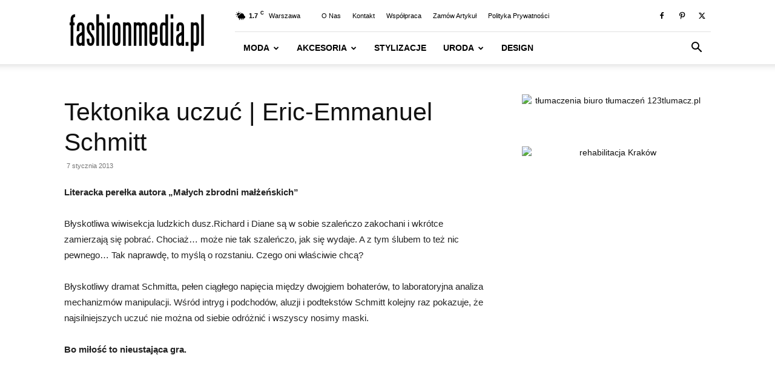

--- FILE ---
content_type: text/html; charset=utf-8
request_url: https://accounts.google.com/o/oauth2/postmessageRelay?parent=https%3A%2F%2Ffashionmedia.pl&jsh=m%3B%2F_%2Fscs%2Fabc-static%2F_%2Fjs%2Fk%3Dgapi.lb.en.W5qDlPExdtA.O%2Fd%3D1%2Frs%3DAHpOoo8JInlRP_yLzwScb00AozrrUS6gJg%2Fm%3D__features__
body_size: 161
content:
<!DOCTYPE html><html><head><title></title><meta http-equiv="content-type" content="text/html; charset=utf-8"><meta http-equiv="X-UA-Compatible" content="IE=edge"><meta name="viewport" content="width=device-width, initial-scale=1, minimum-scale=1, maximum-scale=1, user-scalable=0"><script src='https://ssl.gstatic.com/accounts/o/2580342461-postmessagerelay.js' nonce="DhgnmonVpLwDASltzDBsyw"></script></head><body><script type="text/javascript" src="https://apis.google.com/js/rpc:shindig_random.js?onload=init" nonce="DhgnmonVpLwDASltzDBsyw"></script></body></html>

--- FILE ---
content_type: text/html; charset=utf-8
request_url: https://www.google.com/recaptcha/api2/aframe
body_size: 266
content:
<!DOCTYPE HTML><html><head><meta http-equiv="content-type" content="text/html; charset=UTF-8"></head><body><script nonce="kXaI9YD7-J8nH59pCpBdFw">/** Anti-fraud and anti-abuse applications only. See google.com/recaptcha */ try{var clients={'sodar':'https://pagead2.googlesyndication.com/pagead/sodar?'};window.addEventListener("message",function(a){try{if(a.source===window.parent){var b=JSON.parse(a.data);var c=clients[b['id']];if(c){var d=document.createElement('img');d.src=c+b['params']+'&rc='+(localStorage.getItem("rc::a")?sessionStorage.getItem("rc::b"):"");window.document.body.appendChild(d);sessionStorage.setItem("rc::e",parseInt(sessionStorage.getItem("rc::e")||0)+1);localStorage.setItem("rc::h",'1768787689390');}}}catch(b){}});window.parent.postMessage("_grecaptcha_ready", "*");}catch(b){}</script></body></html>

--- FILE ---
content_type: application/javascript; charset=utf-8
request_url: https://fundingchoicesmessages.google.com/f/AGSKWxVG_ygfHeRBQpraAJVOEUuao0n3lwzaUa-rQmWsbnqJmFEnCYvG5WI43KNe0XwLSFRPSZ3k-eqmy58tNiDYsA9IhoKjGT2j0dXODw0H7Fc8HPkLHcwjYSlJd94Ms6-ddMQS0i02Kn6KGHUAZ4vhli8nnmIaJZwJbNMw9GAuoyMRX_78W6AwrYGuikmn/_/advertisement1./adcheck?/ad125b./adsandbox._adcall.
body_size: -1292
content:
window['b6d8ede4-7974-4cb0-9d8a-832f0e06d821'] = true;

--- FILE ---
content_type: application/javascript; charset=utf-8
request_url: https://fundingchoicesmessages.google.com/f/AGSKWxXfKd-qsNlZQJhHKABbAIkEP3MNKlotmtylFU5rtRlUK81y9RUc1mt0f0KJZq-UH7_-70f6_BKeBzSU7ASlCXq9HlNAk9dGZBZJBcHGYR66iaLFQ2QyOdD9biHqAyPssJp4djvXjw==?fccs=W251bGwsbnVsbCxudWxsLG51bGwsbnVsbCxudWxsLFsxNzY4Nzg3NjcyLDMwMDAwMDBdLG51bGwsbnVsbCxudWxsLFtudWxsLFs3LDksNl0sbnVsbCwyLG51bGwsImVuIixudWxsLG51bGwsbnVsbCxudWxsLG51bGwsMV0sImh0dHBzOi8vZmFzaGlvbm1lZGlhLnBsLzIwMTMvMDEvMDcvdGVrdG9uaWthLXVjenVjLWVyaWMtZW1tYW51ZWwtc2NobWl0dC8iLG51bGwsW1s4LCJNOWxrelVhWkRzZyJdLFs5LCJlbi1VUyJdLFsxOSwiMiJdLFsxNywiWzBdIl0sWzI0LCIiXSxbMjksImZhbHNlIl1dXQ
body_size: 207
content:
if (typeof __googlefc.fcKernelManager.run === 'function') {"use strict";this.default_ContributorServingResponseClientJs=this.default_ContributorServingResponseClientJs||{};(function(_){var window=this;
try{
var np=function(a){this.A=_.t(a)};_.u(np,_.J);var op=function(a){this.A=_.t(a)};_.u(op,_.J);op.prototype.getWhitelistStatus=function(){return _.F(this,2)};var pp=function(a){this.A=_.t(a)};_.u(pp,_.J);var qp=_.Zc(pp),rp=function(a,b,c){this.B=a;this.j=_.A(b,np,1);this.l=_.A(b,_.Nk,3);this.F=_.A(b,op,4);a=this.B.location.hostname;this.D=_.Dg(this.j,2)&&_.O(this.j,2)!==""?_.O(this.j,2):a;a=new _.Og(_.Ok(this.l));this.C=new _.bh(_.q.document,this.D,a);this.console=null;this.o=new _.jp(this.B,c,a)};
rp.prototype.run=function(){if(_.O(this.j,3)){var a=this.C,b=_.O(this.j,3),c=_.dh(a),d=new _.Ug;b=_.fg(d,1,b);c=_.C(c,1,b);_.hh(a,c)}else _.eh(this.C,"FCNEC");_.lp(this.o,_.A(this.l,_.Ae,1),this.l.getDefaultConsentRevocationText(),this.l.getDefaultConsentRevocationCloseText(),this.l.getDefaultConsentRevocationAttestationText(),this.D);_.mp(this.o,_.F(this.F,1),this.F.getWhitelistStatus());var e;a=(e=this.B.googlefc)==null?void 0:e.__executeManualDeployment;a!==void 0&&typeof a==="function"&&_.Qo(this.o.G,
"manualDeploymentApi")};var sp=function(){};sp.prototype.run=function(a,b,c){var d;return _.v(function(e){d=qp(b);(new rp(a,d,c)).run();return e.return({})})};_.Rk(7,new sp);
}catch(e){_._DumpException(e)}
}).call(this,this.default_ContributorServingResponseClientJs);
// Google Inc.

//# sourceURL=/_/mss/boq-content-ads-contributor/_/js/k=boq-content-ads-contributor.ContributorServingResponseClientJs.en_US.M9lkzUaZDsg.es5.O/d=1/exm=ad_blocking_detection_executable,kernel_loader,loader_js_executable,web_iab_tcf_v2_signal_executable/ed=1/rs=AJlcJMzanTQvnnVdXXtZinnKRQ21NfsPog/m=cookie_refresh_executable
__googlefc.fcKernelManager.run('\x5b\x5b\x5b7,\x22\x5b\x5bnull,\\\x22fashionmedia.pl\\\x22,\\\x22AKsRol8utyRHPDnIMRB9AWKtm-Az8shgyWHPIuT73nqlAi1ztGSH7t0O4R0myuUQ7EcebCfdDgk1WtELeihKGgiFwzw_uJJzdEWE5htcmbXGQLj2FgFZuHcGeCmzz3owCPl0tCp8kY3xWN6LrMkOKk5Or5kGfWtNkg\\\\u003d\\\\u003d\\\x22\x5d,null,\x5b\x5bnull,null,null,\\\x22https:\/\/fundingchoicesmessages.google.com\/f\/AGSKWxVb8BYokqBN8KSgktrWOcxRALtXDSpryIez6SC5ZTsL66i1qwdI-Vg0yYclPxJhsZzR4on5ZpFVgUeE-MMYevtEZGCVZtVUgilAhzbckYvkkVwI2BSNg9R-MZx_sM1tESO93X9SZg\\\\u003d\\\\u003d\\\x22\x5d,null,null,\x5bnull,null,null,\\\x22https:\/\/fundingchoicesmessages.google.com\/el\/AGSKWxVHmtnsUPPBqsYnoqOqxkvEG_rQILw8vyDHKOexY4lmWIILa6npygSrGQNBRsYG-jh0M9nexGPGVcXeAIBNZt76-3IKCuTnOAcjnmVBgJFrW3kF9nyuhA1VxEeJplzlWVmMcYuD5g\\\\u003d\\\\u003d\\\x22\x5d,null,\x5bnull,\x5b7,9,6\x5d,null,2,null,\\\x22en\\\x22,null,null,null,null,null,1\x5d,null,\\\x22Privacy and cookie settings\\\x22,\\\x22Close\\\x22,null,null,null,\\\x22Managed by Google. Complies with IAB TCF. CMP ID: 300\\\x22\x5d,\x5b3,1\x5d\x5d\x22\x5d\x5d,\x5bnull,null,null,\x22https:\/\/fundingchoicesmessages.google.com\/f\/AGSKWxU9sHtHpv7Uw3Ce2FFjIa3lqg4u-iiQKQFWciD9-_P0j5ePtNok62H-n5hZgV0Y34asXD3wwz3GAtCbTvow_dgSn16q5wDA01Be_YFN6OVNWAqIQ41KLZWwdRz-fh6sIQ_j8qGihQ\\u003d\\u003d\x22\x5d\x5d');}